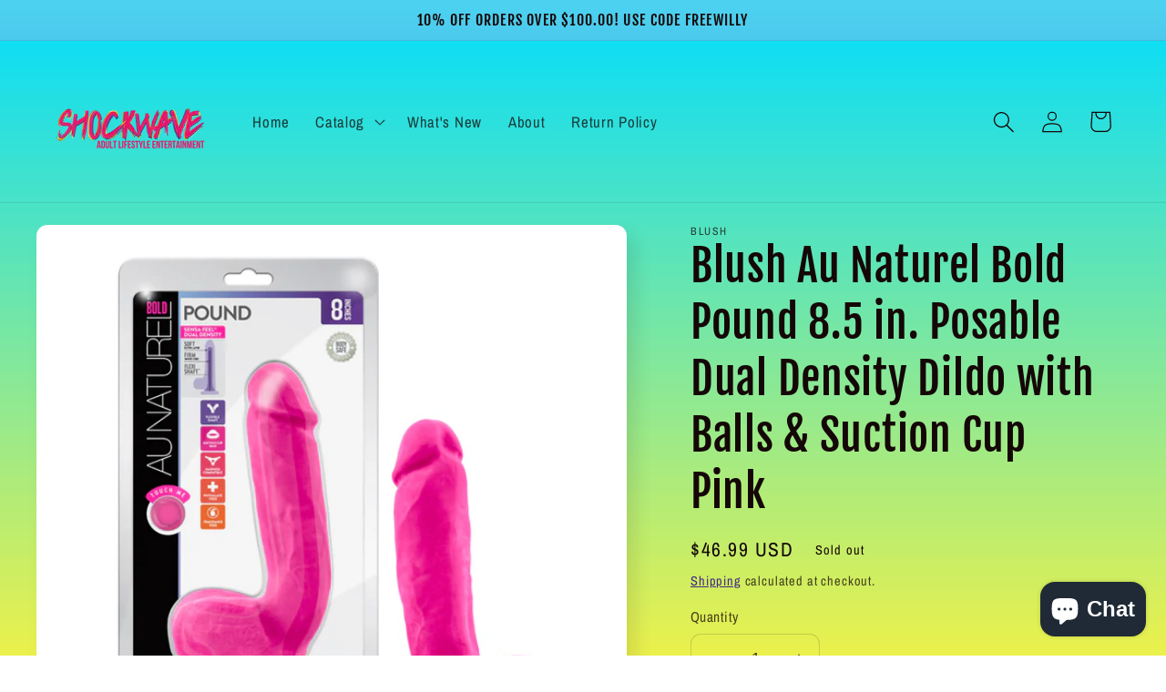

--- FILE ---
content_type: application/javascript; charset=utf-8
request_url: https://recommendations.loopclub.io/v2/storefront/template/?product_id=7241171075277&theme_id=128815923405&page=www.shopthewaveonline.com%2Fproducts%2Fblush-au-naturel-bold-pound-85-in-posable-dual-density-dildo-with-balls-and-suction-cup-pink&r_type=product&r_id=7241171075277&page_type=product_page&currency=USD&shop=portage-shockwave-video.myshopify.com&user_id=1768501476-8d0dbb0b-a459-479c-8575-13310df96000&theme_store_id=1356&locale=en&screen=desktop&qs=%7B%7D&client_id=d227297a-84ea-4220-842a-f0d3bef71ff8&cbt=true&cbs=true&market=788857037&callback=jsonp_callback_61957
body_size: 166
content:
jsonp_callback_61957({"visit_id":"1768501479-09d9f610-1eed-408d-bf15-97816a8a496c","widgets":[],"product":{},"shop":{"id":26545,"domain":"www.shopthewaveonline.com","name":"portage-shockwave-video.myshopify.com","currency":"USD","currency_format":"${{amount}}","css":"","show_compare_at":true,"enabled_presentment_currencies":["USD"],"extra":{},"product_reviews_app":null,"swatch_app":null,"js":"","translations":{},"analytics_enabled":[],"pixel_enabled":false},"theme":{"css":""},"user_id":"1768501476-8d0dbb0b-a459-479c-8575-13310df96000"});